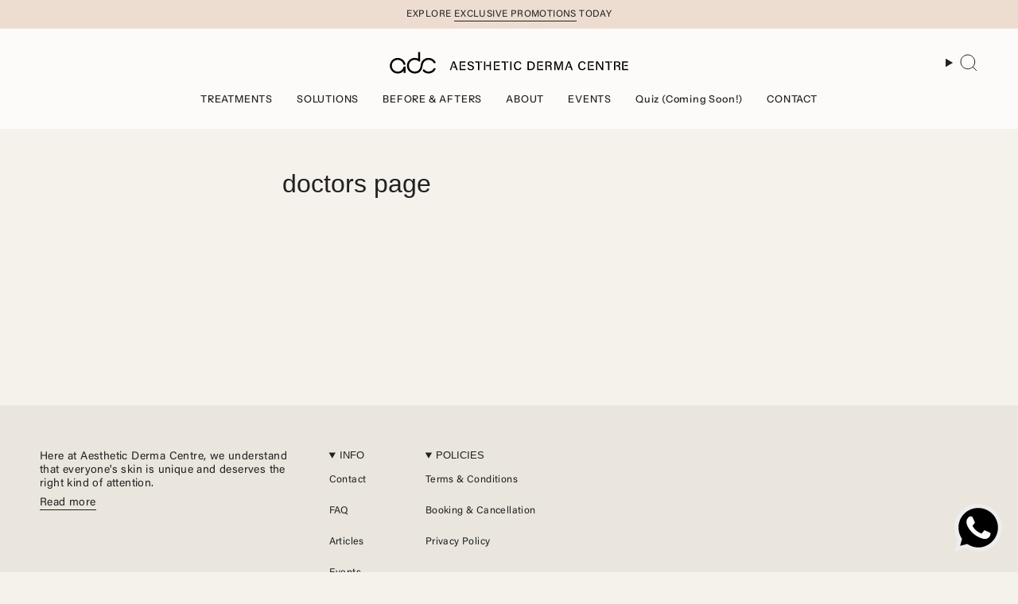

--- FILE ---
content_type: text/css
request_url: https://aestheticdermacentre.com/cdn/shop/t/7/assets/theme.dev.css?v=85307426922414063671737422213
body_size: 658
content:
.parent .header__dropdown{width:100%;left:0}.parent .header__dropdown__wrapper{width:100%}.parent .header__dropdown__inner{flex-direction:row;max-width:900px;margin:auto}.parent .header__dropdown__inner a.navlink.navlink--child{margin:auto}ul.supporting-menu__copyright li[data-powered-link]{display:none}.footer__blocks,.footer__block__title,.footer__quicklinks a,.supporting-menu__copyright li a,.shopify-section-group-group-footer .field,button.newsletter__submit span{font-size:calc(var(--font-2) * var(--FONT-ADJUST-NAV))}.accordion-group .faq{max-width:900px}section.accordion-section .wrapper--narrow{max-width:900px}.shopify-section.sidebar-before-after li{list-style:none}@media screen and (min-width: 769px){.before-after{display:grid;grid-template-columns:400px 1fr;grid-column-gap:0px;grid-row-gap:0px}#shopify-section-template--23610917224745__sidebar,.sidebar-before-after{grid-area:1 / 1 / 3 / 2}.before-after>div:not(:first-child){padding-right:var(--outer)}}ul.parent ul.child{margin-top:.35rem;margin-left:5px}ul.parent,ul.parent a{font-size:14px;font-weight:400;margin-left:0}.sidebar-before-after{padding-left:calc(var(--outer)* 2)}@font-face{font-family:Acumin Variable Concept;src:url(/cdn/shop/files/AcuminVariableConcept.woff2?v=1736238008) format("woff2"),url(/cdn/shop/files/AcuminVariableConcept.woff?v=1736237613) format("woff");font-weight:400;font-style:normal;font-display:swap}:root{--FONT-STACK-BODY: "Acumin Variable Concept"}.review__content blockquote>p{font-family:Acumin Variable Concept}section#BrickSection--template--23694682718505__section_custom_content_TNmy3H .video__player video,section#BrickSection--template--23694682718505__section_custom_content_TNmy3H .image__fill img{object-fit:contain}section#BrickSection--template--23694682718505__section_custom_content_TNmy3H .brick__section.brick--margin.wrapper{max-width:900px}.homepage-columns>div{flex:1 1 50%}iframe#video-player{//height: 100vh}.image-slider-with-text .flickity-page-dots{justify-content:center!important;bottom:30px!important}.image-slider-with-text .brick__block.brick__block--images .hero__content.flickity-enabled[data-dots=circle]{padding-bottom:0;margin-bottom:0}.image-slider-with-text .brick__block.brick__block--images .hero__media{margin-bottom:0;height:100%}@media screen and (min-width: 750px){.image-slider-with-text .hero__content.flickity-enabled[data-dots=line],.image-slider-with-text .hero__content.flickity-enabled[data-dots=circle]{padding-bottom:0;height:100%}}@media screen and (max-width: 749px){.image-slider-with-text .brick__block.brick__block--images{flex:unset!important}.image-slider-with-text .brick__block.brick__block--images .hero__content.grid--mobile-slider{width:100%;margin:0}.image-slider-with-text .brick__block.brick__block--images .hero__content.grid--mobile-slider .grid-item{width:100%!important}.image-slider-with-text .brick__block.brick__block--images .hero__content.grid--mobile-slider .hero__slide.grid-item{margin:0}.image-slider-with-text .brick__block__text{justify-content:center}.image-slider-with-text .brick__block__text .hero__content.hero__content--compact.grid--mobile-slider{flex-direction:column;flex-basis:100%!important;flex:unset}}.rte p,.rte ul{font-size:calc(var(--font-2)* var(--FONT-ADJUST-BODY))}.grandparent.kids-3.images-1 .header__grandparent__links,.grandparent.kids-4.images-1 .header__grandparent__links,.grandparent.kids-5.images-1 .header__grandparent__links,.grandparent.kids-6.images-1 .header__grandparent__links,.grandparent.kids-7.images-1 .header__grandparent__links,.grandparent.kids-8.images-1 .header__grandparent__links,.grandparent.kids-9.images-1 .header__grandparent__links,.grandparent.kids-10.images-1 .header__grandparent__links,.grandparent.kids-11.images-1 .header__grandparent__links,.grandparent.kids-12.images-1 .header__grandparent__links,.grandparent.kids-13.images-1 .header__grandparent__links,.grandparent.kids-14.images-1 .header__grandparent__links,.grandparent.kids-15.images-1 .header__grandparent__links,.grandparent.kids-16.images-1 .header__grandparent__links,.grandparent.kids-17.images-1 .header__grandparent__links,.grandparent.kids-18.images-1 .header__grandparent__links,.grandparent.kids-19.images-1 .header__grandparent__links,.grandparent.kids-20.images-1 .header__grandparent__links{grid-template-columns:repeat(4,minmax(0,1fr))}.article__hero .article__title{font-weight:calc(var(--font-7)* var(--FONT-ADJUST-HEADING));margin:0}.grandparent .navlink--child{margin-right:0}@media screen and (max-width: 768px){.text-columns-with-images .image-wrapper{padding-top:calc(1 / var(--aspect-ratio)* 50%)}}@media screen and (max-width: 768px){.image-slider-with-text .brick__section{display:grid;width:100%;grid-auto-rows:1fr;display:flex;flex-wrap:wrap}.image-slider-with-text .hero__content--compact{margin-bottom:0}}@media screen and (max-width: 768px){.ui-state-active,.ui-widget-content .ui-state-active,.ui-widget-header .ui-state-active,a.ui-button:active,.ui-button:active,.ui-button.ui-state-active:hover{background:transparent!important;color:#000!important;border:0!important}.ui-state-default,.ui-widget-content .ui-state-default,.ui-widget-header .ui-state-default,.ui-button,html .ui-button.ui-state-disabled:hover,html .ui-button.ui-state-disabled:active{border:0!important;background:transparent!important}.ui-widget-content{border:0!important}.ui-widget{font-family:inherit;font-size:inherit}.ui-state-default{border-top:1px solid lightgray!important;padding-top:13px!important}}.grandparent .header__grandparent__links{grid-row-gap:0}#whatsapp-button{position:fixed;bottom:20px;right:20px;z-index:99999;animation:pulse 1.5s infinite}#whatsapp-button i{font-size:24px}#whatsapp-popup{display:none;position:fixed;bottom:90px;right:20px;background-color:#fff;border-radius:10px;box-shadow:0 2px 10px #0003;width:300px;z-index:99999}#whatsapp-popup .agent{display:flex;align-items:center;padding:8px 20px;border-bottom:1px solid #eee}#whatsapp-popup a{color:#000;text-decoration:none}#whatsapp-popup .agent img{width:40px;height:40px;border-radius:50%;margin-right:10px}#whatsapp-popup .agent .name{font-weight:700}#whatsapp-popup h4{text-align:center;margin-bottom:0;font-size:18px}#whatsapp-popup p{text-align:center;margin-top:10px}
/*# sourceMappingURL=/cdn/shop/t/7/assets/theme.dev.css.map?v=85307426922414063671737422213 */


--- FILE ---
content_type: image/svg+xml
request_url: https://cdn.shopify.com/s/files/1/0705/1404/9321/files/whatsapp.svg?v=1737421554
body_size: 78
content:
<svg xml:space="preserve" style="enable-background:new 0 0 512 512;" viewBox="0 0 512 512" y="0px" x="0px" xmlns:xlink="http://www.w3.org/1999/xlink" xmlns="http://www.w3.org/2000/svg" id="Layer_1" version="1.1">
<style type="text/css">
	.st0{fill:#EDEDED;}
	.st1{fill:#FEFEFE;}
</style>
<path d="M0,512l35.3-128C12.4,344.3,0,300.1,0,254.2C0,114.8,114.8,0,255.1,0S512,114.8,512,254.2S395.5,512,255.1,512
	c-44.1,0-86.5-14.1-124.5-35.3L0,512z" class="st0"></path>
<path d="M137.7,430.8l7.9,4.4c32.7,20.3,70.6,32.7,110.3,32.7c115.6,0,211.9-96.2,211.9-213.6S371.6,44.1,255.1,44.1
	s-211,93.6-211,210.1c0,40.6,11.5,80.3,32.7,113.9l5.3,7.9l-20.3,74.2L137.7,430.8z"></path>
<path d="M187.1,135.9l-16.8-0.9c-5.3,0-10.6,1.8-14.1,5.3c-7.9,7.1-21.2,20.3-24.7,38c-6.2,26.5,3.5,58.3,26.5,90
	s67.1,83,144.8,105c24.7,7.1,44.1,2.6,60-7.1c12.4-7.9,20.3-20.3,23-33.5l2.6-12.4c0.9-3.5-0.9-7.9-4.4-9.7l-55.6-25.6
	c-3.5-1.8-7.9-0.9-10.6,2.6L295.7,316c-1.8,1.8-4.4,2.6-7.1,1.8c-15-5.3-65.3-26.5-92.7-79.4c-0.9-2.6-0.9-5.3,0.9-7.1l21.2-23.8
	c1.8-2.6,2.6-6.2,1.8-8.8l-25.6-57.4C193.3,138.6,190.7,135.9,187.1,135.9" class="st1"></path>
</svg>


--- FILE ---
content_type: image/svg+xml
request_url: https://aestheticdermacentre.com/cdn/shop/files/Logo_ADC.svg?v=1736171737&width=300
body_size: 836
content:
<svg xml:space="preserve" style="enable-background:new 0 0 609.4 56.7;" viewBox="0 0 609.4 56.7" y="0px" x="0px" xmlns:xlink="http://www.w3.org/1999/xlink" xmlns="http://www.w3.org/2000/svg" id="Layer_1" version="1.1">
<g>
	<path d="M113,42.1c-2.4,5.2-7.6,8.9-13.8,8.9c-5.1,0-9.7-2.9-12.6-6.8c-0.6,1.7-1.5,3.3-2.5,4.8c3.1,4.3,9.2,7,15,7
		c8.4,0,15.7-5.3,18.6-12.7L113,42.1z"></path>
	<path d="M99.2,15.9c-9.5,0-15.4,6.1-17.6,10.4c-1.3,2.5-1.9,5.1-2.5,9.6c-0.3,2.1-1.8,15-15.1,15c-9.6,0-15.3-8.1-15-15.4
		c0.4-11.2,10.6-14.8,14.8-14.7c5.9,0.2,9.2,2.6,11.2,4.8h2.8V0.6h-5V18c-11.4-6.1-28.6,1.3-28.8,18c-0.1,12.5,10,20,20.1,20
		c6.6,0,11.2-2.4,14.4-5.9c4.3-4.8,5.2-10.7,5.6-14.2c1.3-12.3,10.4-15,15.1-15c6.6,0,11.3,3.7,13.8,8.9l4.8-1.2
		C115,21,107.3,15.9,99.2,15.9"></path>
	<path d="M20.4,20.9c7.2,0,13.4,5.1,14.9,12.1c0,0.2,0.1,0.7,0.1,0.7h5.1c0,0-0.1-0.8-0.2-1c-1.6-9.7-10-16.8-19.8-16.8
		c-11.1,0-20.1,9-20.1,20.1c0,11.1,9,20.1,20.1,20.1c5.7,0,12.3-2.6,15-7.3v5.7h4.9V38.3h-4.9L35.3,39c-1.4,7-7.6,12.1-14.8,12.1
		c-8.3,0-15.1-6.8-15.1-15.1C5.3,27.7,12.1,20.9,20.4,20.9"></path>
	<path d="M201.7,41c0.6,2.6,2.4,4,5.5,4c3.3,0,4.6-1.5,4.6-3.5c0-2.2-1.1-3.3-5.5-4.4c-5.4-1.3-7.2-3.2-7.2-6.3
		c0-3.4,2.5-6.1,7.6-6.1c5.4,0,7.7,3.1,8,6.1h-3.4c-0.4-1.9-1.5-3.5-4.7-3.5c-2.6,0-4,1.1-4,3.2c0,2,1.2,2.8,5.1,3.7
		c6.4,1.5,7.6,4,7.6,6.9c0,3.7-2.8,6.5-8.3,6.5c-5.6,0-8.1-3-8.6-6.6L201.7,41L201.7,41z"></path>
	<rect height="22.3" width="3.3" y="25" x="307.8"></rect>
	<path d="M336.4,40.8c-1,3.9-3.9,6.7-9,6.7c-6.8,0-10.1-5.1-10.1-11.4c0-6.1,3.4-11.6,10.2-11.6c5.4,0,8.3,3.1,8.9,6.8h-3.3
		c-0.7-2.3-2.3-4.1-5.7-4.1c-4.8,0-6.7,4.3-6.7,8.7c0,4.3,1.8,8.8,6.8,8.8c3.4,0,4.8-2,5.6-4L336.4,40.8L336.4,40.8z"></path>
	<path d="M355.3,44.5h4.5c5.1,0,7.5-3.6,7.5-8.6c0-4.3-2.2-8.2-7.4-8.2h-4.5L355.3,44.5L355.3,44.5z M352,25h8.1
		c6.3,0,10.6,4.3,10.6,10.9c0,6.6-4.1,11.4-10.7,11.4h-8L352,25L352,25z"></path>
	<path d="M439.3,38c0-4.1,0-8.3,0.1-10.7h-0.1c-1,3.8-4.3,13-6.8,20h-2.9c-1.9-5.8-5.3-16.1-6.3-20h-0.1c0.2,2.6,0.2,7.5,0.2,11.3
		v8.7h-3.1V24.9h4.9c2.4,6.7,5.3,15.4,6,18.3h0c0.5-2.3,4-11.7,6.4-18.3h4.8v22.3h-3.2L439.3,38L439.3,38z"></path>
	<path d="M500.5,40.8c-1,3.9-3.9,6.7-9,6.7c-6.8,0-10.1-5.1-10.1-11.4c0-6.1,3.4-11.6,10.2-11.6c5.4,0,8.3,3.1,8.9,6.8h-3.3
		c-0.7-2.3-2.3-4.1-5.7-4.1c-4.8,0-6.7,4.3-6.7,8.7c0,4.3,1.8,8.8,6.8,8.8c3.4,0,4.8-2,5.6-4L500.5,40.8L500.5,40.8z"></path>
	<path d="M527.3,47.3V24.9h4.3c3.1,5.2,9.8,15.9,11,18.3h0c-0.2-2.8-0.2-6.4-0.2-10v-8.3h3.1v22.3h-4.1c-2.8-4.8-9.8-16.4-11.2-18.9
		h0c0.2,2.4,0.2,6.4,0.2,10.4v8.5L527.3,47.3L527.3,47.3z"></path>
	<path d="M165.6,25h-4.1l-7.9,22.3h3.3c0,0,6-17.8,6.5-19.7h0c0.5,1.8,1.6,4.9,3.7,10.5h-5l-0.9,2.8h6.6l2.4,6.4h3.5L165.6,25z"></path>
	<path d="M459.6,25h-4.1l-7.9,22.3h3.3c0,0,6-17.8,6.5-19.7h0c0.5,1.8,1.6,4.9,3.7,10.5h-5l-0.9,2.8h6.6l2.4,6.4h3.5L459.6,25z"></path>
	<polygon points="182,44.5 182,38.6 182,37 182,34.2 182,33 182,27.8 193.6,27.8 193.6,25 178.8,25 178.8,47.3 193.7,47.3 
		194.2,44.5"></polygon>
	<rect height="2.8" width="8.8" y="34.2" x="184.3"></rect>
	<polygon points="269.4,44.5 269.4,38.6 269.4,37 269.4,34.2 269.4,33 269.4,27.8 281,27.8 281,25 266.2,25 266.2,47.3 281.1,47.3 
		281.5,44.5"></polygon>
	<rect height="2.8" width="8.8" y="34.2" x="271.7"></rect>
	<polygon points="380.1,44.5 380.1,38.6 380.1,37 380.1,34.2 380.1,33 380.1,27.8 391.6,27.8 391.6,25 376.9,25 376.9,47.3 
		391.8,47.3 392.2,44.5"></polygon>
	<rect height="2.8" width="8.8" y="34.2" x="382.3"></rect>
	<polygon points="509.6,44.5 509.6,38.6 509.6,37 509.6,34.2 509.6,33 509.6,27.8 521.1,27.8 521.1,25 506.4,25 506.4,47.3 
		521.3,47.3 521.7,44.5"></polygon>
	<rect height="2.8" width="8.8" y="34.2" x="511.8"></rect>
	<polygon points="593.7,25 593.7,47.3 608.7,47.3 609.1,44.5 597,44.5 597,38.6 597,37 597,34.2 597,33 597,27.8 608.5,27.8 
		608.5,25"></polygon>
	<rect height="2.8" width="8.8" y="34.2" x="599.2"></rect>
	<path d="M413.4,42.9v-1c0-3.9-1.6-5.2-3.3-5.7c2-0.6,3.7-2.3,3.7-5.3c0-3.5-2.5-6-7.1-6h-8.9v22.3h3.3v-8.2v-1.5v-2.8v-2.6v-4.5h5
		c2.9,0,4.4,1.3,4.4,3.5c0,2.4-1.4,3.6-4.7,3.6h-2.5v2.8h2.1c3.9,0,4.8,1.3,4.8,4.4v0.5c0,2.1,0,3.9,0.4,4.8h3.2
		C413.3,46.3,413.4,44.4,413.4,42.9"></path>
	<path d="M588.7,42.9v-1c0-3.9-1.6-5.2-3.3-5.7c2-0.6,3.7-2.3,3.7-5.3c0-3.5-2.5-6-7.1-6H573v22.3h3.3v-8.2v-1.5v-2.8v-2.6v-4.5h5
		c2.9,0,4.4,1.3,4.4,3.5c0,2.4-1.4,3.6-4.7,3.6h-2.5v2.8h2.1c3.9,0,4.8,1.3,4.8,4.4v0.5c0,2.1,0,3.9,0.4,4.8h3.2
		C588.6,46.3,588.7,44.4,588.7,42.9"></path>
	<rect height="22.3" width="3.3" y="25" x="240.9"></rect>
	<polygon points="255.3,25 255.3,34.2 246.5,34.2 246.5,37 255.3,37 255.3,47.3 258.6,47.3 258.6,25"></polygon>
	<polygon points="229,25 218.5,25 218.5,27.8 225.7,27.8 225.7,47.3 229,47.3 229,34.8 229,27.8"></polygon>
	<rect height="2.8" width="4.9" y="25" x="231.2"></rect>
	<polygon points="295.9,25 285.4,25 285.4,27.8 292.5,27.8 292.5,47.3 295.9,47.3 295.9,34.8 295.9,27.8"></polygon>
	<rect height="2.8" width="4.9" y="25" x="298.1"></rect>
	<polygon points="561,25 550.5,25 550.5,27.8 557.6,27.8 557.6,47.3 561,47.3 561,34.8 561,27.8"></polygon>
	<rect height="2.8" width="4.9" y="25" x="563.2"></rect>
</g>
</svg>
